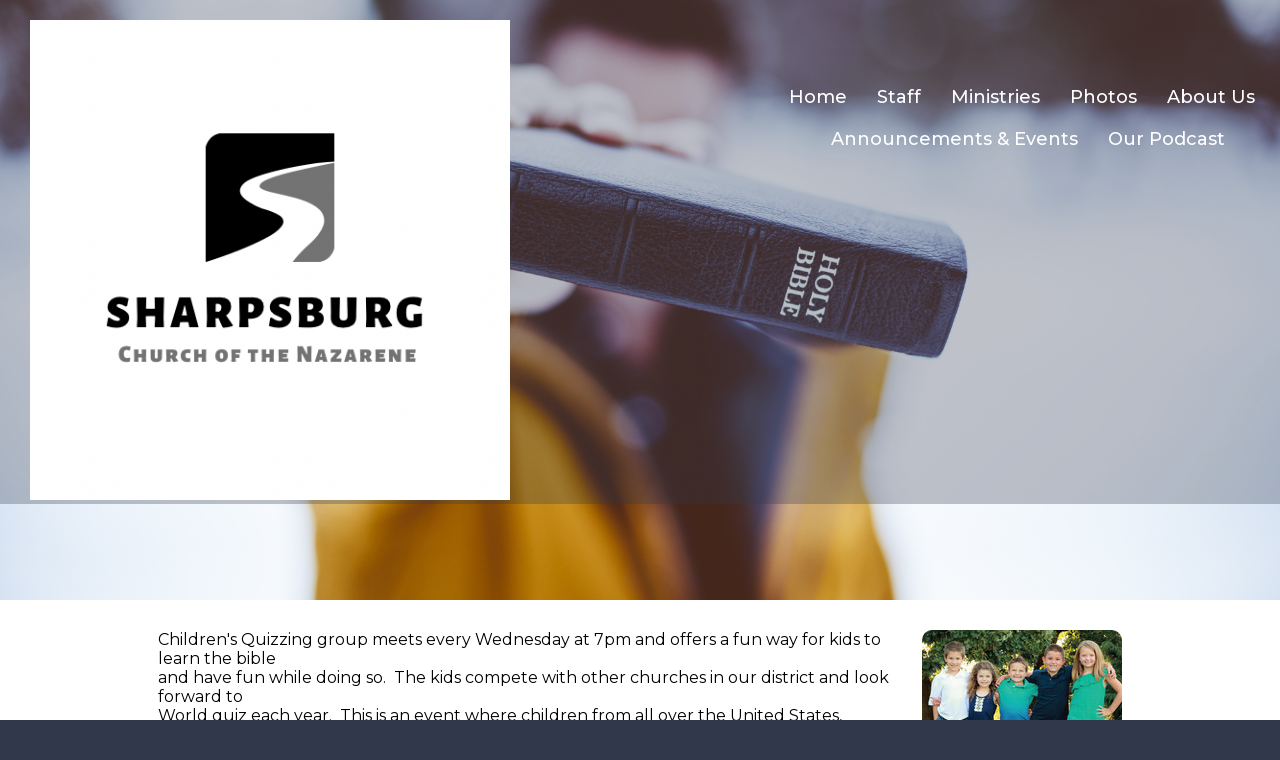

--- FILE ---
content_type: text/html; charset=UTF-8
request_url: https://sharpsburgnaz.org/childrens_bible_quizzing
body_size: 7168
content:
<!DOCTYPE html>
<html xmlns="http://www.w3.org/1999/xhtml" xmlns:fb="http://ogp.me/ns/fb#">
<head>
	<meta http-equiv="Content-Type" content="text/html; charset=utf-8" />
	<title>Sharpsburg Church of the Nazarene - Ministries - CHILDREN'S BIBLE QUIZZING</title><link rel="stylesheet" type="text/css" href="https://s3.amazonaws.com/mychurchwebsite/css/css520_7087.css"><meta name="viewport" content="width=device-width,initial-scale=1, maximum-scale=1, user-scalable=0"><link rel="stylesheet" type="text/css" href="https://s3.amazonaws.com/mychurchwebsite/css/css_mobile520_7087.css"><link rel="stylesheet" type="text/css" href="https://fonts.googleapis.com/css?family=Catamaran%3A700%7CMontserrat%7CMontserrat%3A500"><link rel="stylesheet" type="text/css" href="https://files.mychurchwebsite.net/lib/css/iconfonts5/css/fontello.css" media="all"><script defer src="https://files.mychurchwebsite.net/lib/fontawesome/js/fontawesome.min.js" data-style-default="solid" data-family-default="classic"></script>
          <script defer src="https://files.mychurchwebsite.net/lib/fontawesome/js/solid.min.js"></script>
          <script defer src="https://files.mychurchwebsite.net/lib/fontawesome/js/custom-icons.min.js"></script>
          <script defer src="https://files.mychurchwebsite.net/lib/fontawesome/js/brands.min.js"></script><link rel="shortcut icon" href="https://s3.amazonaws.com/mychurchwebsite/images/c7087/favicon_l2icay_32x32.png" type="image/x-icon" /><link rel="apple-touch-icon-precomposed" href="https://s3.amazonaws.com/mychurchwebsite/images/c7087/favicon_l2icay.png" /><script src="https://files.mychurchwebsite.net/lib/jquery/jquery-1.12.4.min.js"></script>
<script src="https://files.mychurchwebsite.net/lib/javascript/biblegateway.js"></script><link rel="stylesheet" type="text/css" href="https://files.mychurchwebsite.net/lib/jquery/slider/advanced-slider-base2.css" />
<link rel="stylesheet" type="text/css" href="https://files.mychurchwebsite.net/lib/jquery/slider/text-thumbnail/text-thumbnail2.css" />
<script>var $j = jQuery.noConflict();</script><style>#pageTitle > h1, #titleArea a, #titleArea h1, #pageTitle{color:#FFFFFF; text-shadow:none;}#bannerDescription, #bannerDescription h1, #bannerDescription h2, #bannerDescription h3, #bannerDescription h4{color:#000000; text-shadow:none;}#pageTitle > h1, #titleArea a, #pageTitle{text-shadow: -1px 0 #000000, 0 1px #000000, 1px 0 #000000, 0 -1px #000000,2px 2px 5px #000000;}#bannerDescription, #bannerDescription h1, #bannerDescription h2, #bannerDescription h3, #bannerDescription h4{text-shadow: -1px 0 #FFFFFF, 0 1px #FFFFFF, 1px 0 #FFFFFF, 0 -1px #FFFFFF,2px 2px 5px #000000;}</style></head>
<body>
<div id="popUp"></div><div id="grayOverlay">
    <div id="overlayClose"><span class="fa fa-xmark"></span></div>
	<div class="overlayWindow">
		<div id="overlayTitle"></div>
		<div id="overlayContent"></div>
	</div>
	<div class="overlaySearch">
        <form id="siteSearchForm" method="get">
            <input id="siteSearchInput" type="text" name="search" placeholder="search site" />
        </form>
    </div>
    <div id="overlayPhotos">
        <div id="photoNumBox">&nbsp;</div>
        <div id="prevNextPhoto"><span id="prevPhoto" class="fa fa-left-long"></span> <span id="nextPhoto" class="fa fa-right-long"></span></div>
        <div id="overlayPhoto"></div>
        <br /><div id="overlayCaption"></div>
    </div>
</div>
<div id="bgbg">
            <div class="w3-row" id="headerBG">
            <div class="w3-col l6 m11 s10">
                <header id="header">
                    <div id="logoBox"><a href="/"><img id="logo" src="https://s3.amazonaws.com/mychurchwebsite/images/c7087/logo_lyizpx.png" /></a></div>                </header>
            </div>
            <nav class="w3-col l6 m1 s2" id="navbar">
                <ul id="nav">
                    <li class="desktopBadge"><a href="give"><div class="socialIcon" title="Give Online"><span class="fa fa-hands-holding-dollar"></span></div></a></li><br /><li id="home119341"><a href="/">Home</a></li><li id="staff119343"><a href="/staff">Staff</a><ul><li><a href="/micah_sturm"><small>Lead Pastor</small><br /> Micah Sturm</a></li><li><a href="/barbara_nichols"><small>Children's Pastor</small><br /> Barbara Nichols</a></li></ul></li><li id="ministries119344"><a href="/ministries">Ministries</a><ul><li><a href="/nazarene_discipleship_international">NAZARENE DISCIPLESHIP INTERNATIONAL</a></li><li><a href="/adult_sunday_school">ADULT SUNDAY SCHOOL</a></li><li><a href="/childrens_sunday_school">CHILDRENS SUNDAY SCHOOL</a></li><li><a href="/childrens_bible_quizzing">CHILDREN'S BIBLE QUIZZING</a></li><li><a href="/music__worship">MUSIC & WORSHIP</a></li><li><a href="/womens_ministry">WOMEN'S MINISTRY</a></li><li><a href="/mens_ministry">MEN'S MINISTRY</a></li><li><a href="/senior_adult_ministry_sam">SENIOR ADULT MINISTRY (SAM)</a></li><li><a href="/nueva_esperanza">NUEVA ESPERANZA</a></li></ul></li><li id="photos119345"><a href="/photos">Photos</a><ul><li><a href="/click_here_to_view_more_pictures">CLICK HERE TO VIEW MORE PICTURES</a></li></ul></li><li id="section119346"><a href="/about_us">About&nbsp;Us</a><ul><li><a href="/what_to_expect">What to Expect</a></li><li><a href="/our_beliefs">Our Beliefs</a></li></ul></li><li id="announcements123202"><a href="/sharpsburg_naz_news">Announcements&nbsp;&&nbsp;Events</a></li><li id="sermonmanager131058"><a href="/our_podcasti_">Our&nbsp;Podcast</a></li><li id="searchLI"><a class="searchSite" href="#"><span class="fa fa-magnifying-glass"></span></a><a href="give"><div class="mobileSocialIcon" title="Give Online"><span class="fa fa-hands-holding-dollar"></span></div></a></li>                </ul>
                <div class="right w3-hide-large" id="menuIcon"><span class="fa fa-bars"></span><div class="capt">close</div></div>
            </nav>
        </div>
	<div id="titleArea" style="background-color:;"><div class="vertical-center center" id="pageTitle"><a href="/ministries">Ministries</a> &gt; <h1>CHILDREN'S BIBLE QUIZZING</h1></div></div><div id="pageHeaderImg" style="background-image: url('https://s3.amazonaws.com/mychurchwebsite/images/c7087/banner.jpg');"></div><div id="middleBG"><div class="siteContainer"><div class="pageContent pad10Percent""><div class="innerContent"><main><div class="flR10"><a href="https://s3.amazonaws.com/mychurchwebsite/images/c7087/min_hiba5g.jpg" class="galleryPhotoSingle" title="CHILDREN&#039;S BIBLE QUIZZING"><img src="https://s3.amazonaws.com/mychurchwebsite/images/c7087/min_hiba5g_200x5000.jpg" class="mb10 roundedEdges10" /></a></div><p>Children&#39;s Quizzing group meets every Wednesday at 7pm and offers a fun way for kids to learn the bible<br />
and have fun while doing so.&nbsp; The kids compete with other churches in our district and look forward to&nbsp;<br />
World quiz each year.&nbsp; This is an event where children from all over the United States, Cananda and other<br />
countries come together for an exciting day, making new friends and memories of a lifetime.&nbsp;&nbsp;</p></main><div class="clear"></div></div></div></div><div id="mobileModules"></div><div id="footerBG">
    <footer class="siteContainer center">
        <div class="mb15"><a href='/admin'>site administration</a><br /><a href="/site_map">site map</a><br /></div><a href="https://mychurchwebsite.net" target="_blank"><svg xmlns="http://www.w3.org/2000/svg" class="mychurchlogo" width="135px" height="25px" viewBox="0 0 135 25" stroke-linejoin="round"><path d="M4.8 10.6l0.2 0c0.1-0.1 0.1-0.1 0.1-0.1 0.1 0 0.1-0.1 0.2-0.1 0.1 0 0.3 0.1 0.4 0.3 0.2 0.2 0.2 0.3 0.2 0.4l0 1.7 0.1 0.1c0.1-0.2 0.4-0.4 0.7-0.7 0.4-0.3 0.9-0.7 1.4-1l0.1 0c0.1-0.1 0.2-0.2 0.4-0.2l0.3 0.1c0.2 0.1 0.3 0.3 0.3 0.3 0 0.1 0.1 0.2 0.1 0.4l0 0.7 0.1 0.3 -0.1 0.1c0 0.1 0 0.2 0 0.4 0 0.2 0 0.3 0 0.3l0.1 0.2 0.4-0.2 0.2 0c0-0.1 0.1-0.2 0.1-0.3 0.1 0 0.2 0 0.3 0 0-0.1 0.2-0.3 0.4-0.5 0.2-0.2 0.4-0.3 0.5-0.3l0.2 0.1c0 0.1 0 0.1 0 0.3 0 0.1 0 0.2 0 0.2 -0.1 0.2-0.3 0.3-0.3 0.4 -0.3 0.3-0.4 0.4-0.4 0.4l-0.2 0.1c-0.3 0.3-0.5 0.4-0.7 0.6 -0.4 0.4-0.7 0.6-0.8 0.5 -0.2-0.1-0.4-0.2-0.6-0.3 -0.2-0.2-0.3-0.3-0.3-0.5 0-0.1 0-0.2 0.1-0.3 -0.2-0.1-0.2-0.3-0.2-0.6 0-0.1 0-0.3 0-0.6 0-0.2 0-0.4 0-0.4 0-0.1 0-0.1-0.1-0.2 -0.1 0.1-0.2 0.2-0.3 0.2 0 0.1-0.1 0.2-0.2 0.3 -0.1 0.1-0.2 0.1-0.2 0.2 -0.1 0-0.2 0-0.2 0.1 0 0.1-0.1 0.2 0 0.2 -0.1 0-0.1 0.1-0.2 0.2 -0.1 0.1-0.1 0.2-0.2 0.3l-0.2 0.1c-0.1 0.2-0.3 0.4-0.5 0.7 -0.3 0.3-0.5 0.5-0.6 0.5l-0.1 0c-0.2-0.2-0.3-0.4-0.4-0.6 -0.1-0.2-0.1-0.4-0.1-0.6 0-0.1 0-0.3 0.1-0.5 0-0.3 0.1-0.4 0.1-0.5l0-0.5c0-0.2 0-0.4 0-0.5 0-0.1-0.1-0.2-0.1-0.2 -0.1 0-0.4 0.2-0.7 0.5 -0.4 0.4-0.5 0.6-0.5 0.8l-0.1 0 -0.3 0.4 -0.2 0c-0.1 0.1-0.2 0.3-0.2 0.5 -0.1 0-0.3 0.3-0.7 0.7 -0.4 0.4-0.5 0.6-0.6 0.6 0 0.2-0.1 0.4-0.3 0.4l-0.2-0.1c-0.1-0.1-0.2-0.2-0.3-0.4 -0.1-0.2-0.1-0.4-0.1-0.6 0-0.2 0.2-0.5 0.5-1 0.4-0.6 0.7-0.9 0.7-1.1l0-0.2 -0.1-0.1c-0.1 0-0.2 0-0.3 0.1 -0.1 0.1-0.2 0.1-0.3 0.1 0 0.1-0.1 0.2-0.2 0.3 -0.3 0.2-0.4 0.4-0.4 0.5 -0.1 0-0.2 0.1-0.4 0.1 -0.1-0.1-0.2-0.3-0.2-0.4 0.1-0.3 0.4-0.7 1-1.2 0.6-0.5 1.1-0.7 1.4-0.6l0.2 0.1c0.1 0.1 0.2 0.2 0.2 0.3 0 0.1 0 0.3 0 0.5l0 0.3c0.3-0.3 0.6-0.5 0.9-0.7 0.4-0.3 0.7-0.5 1-0.6Zm8.8 0c0 0 0.1 0 0.2 0.1 0.1 0 0.1 0.1 0.2 0.1l0 0.3c0 0.2-0.2 0.8-0.6 1.5 -0.3 0.5-0.4 0.8-0.5 0.9 0 0.1 0 0.1 0.1 0.1 0.1 0 0.4-0.2 1-0.5 0.6-0.4 0.9-0.6 1-0.7 0.2 0 0.6-0.3 1.3-0.8 0.7-0.5 1.2-0.8 1.5-0.9 0.3 0.1 0.5 0.2 0.6 0.4l0.1 0.3c0 0.1-0.1 0.5-0.3 1.2 -0.1 0.3-0.1 0.5-0.1 0.6l-0.2 0.2 0.1 0.2c0 0.2-0.2 0.6-0.4 1.1 -0.2 0.4-0.4 0.7-0.5 1.1 0.1 0 0.3 0 0.3 0 0.2-0.1 0.4-0.2 0.6-0.2 0.2 0 0.5-0.1 0.7-0.1 0.5 0 0.9 0.2 1.2 0.5 0 0.2 0 0.3 0.1 0.5l-0.1 0.4c-0.1 0.1-0.2 0.1-0.2 0.1 -0.3-0.1-0.4-0.2-0.5-0.3 -0.1-0.2-0.2-0.4-0.3-0.5 -0.1 0-0.2 0-0.4 0 -0.2 0-0.3 0-0.3 0 -0.2 0-0.4 0-0.8 0.1 -0.3 0.1-0.6 0.2-0.7 0.2 0 0-0.1 0.3-0.3 0.7 -0.4 0.9-0.7 1.3-0.7 1.4l0 0.2 -0.1 0.1 0 0.2 -0.4 0.6 -0.1 0.1 0.1 0.2c-0.1 0.1-0.2 0.4-0.4 0.7 -0.2 0.3-0.3 0.5-0.3 0.6 -0.1 0-0.2 0.2-0.3 0.4 -0.1 0.2-0.2 0.3-0.4 0.4l0 0.2 -0.1 0.2 -0.2 0 -0.1 0.1 0 0.2c0 0-0.1 0.1-0.2 0.1 -0.1 0-0.1 0-0.2 0l0 0.2c-0.2 0.2-0.4 0.4-0.5 0.5 -0.1 0.1-0.3 0.1-0.4 0.1 -0.4 0-0.7-0.1-0.9-0.4 -0.2-0.3-0.3-0.6-0.3-1l0-0.1c0.3-0.8 0.5-1.3 0.6-1.5 0.2-0.5 0.5-1 0.9-1.4 0-0.1 0.1-0.1 0.1-0.2 0-0.1 0.1-0.1 0.1 0 0.1-0.2 0.3-0.4 0.4-0.6 0.2-0.3 0.4-0.4 0.5-0.5 0-0.1 0.1-0.2 0.2-0.3 0.3-0.3 0.5-0.4 0.5-0.4l0.1 0 0.1-0.2 0.2-0.1c0-0.1 0-0.2 0.1-0.3 0.4 0 0.6-0.2 0.7-0.6l0.2 0 0-0.2c0-0.2 0.1-0.4 0.3-0.5l0-0.2c0-0.1 0-0.2 0.1-0.4 0.1-0.2 0.1-0.3 0.2-0.3 0-0.2 0.2-0.5 0.4-1.1 0.1-0.3 0.2-0.5 0.2-0.7l-0.3 0.2 -0.2 0 -0.8 0.5 -0.1-0.1 -0.1 0c0 0.1-0.1 0.2-0.2 0.2 -0.1 0-0.2 0.1-0.4 0.1 0 0.2-0.3 0.4-0.9 0.7 -0.5 0.3-0.9 0.5-1.1 0.5l-0.1 0.2c-0.2 0-0.4 0-0.6 0.1 -0.3-0.1-0.5-0.3-0.5-0.5 0-0.2-0.1-0.4-0.1-0.4 0.1-0.1 0.1-0.3 0.2-0.6 0-0.3 0.1-0.5 0.2-0.6l0-0.1c-0.1 0-0.2 0.2-0.4 0.4 -0.1 0.1-0.2 0.2-0.3 0.3l-0.2-0.1 -0.1-0.1c-0.1 0-0.2-0.1-0.2-0.2 0-0.1 0.1-0.2 0.4-0.4 0.2-0.2 0.4-0.4 0.5-0.4 0-0.1 0.2-0.3 0.7-0.7 0.5-0.4 0.8-0.6 0.9-0.6Zm-1 11.4c0-0.2 0.1-0.4 0.3-0.4l0.1-0.2 0.2-0.1c0-0.1 0.3-0.6 0.8-1.5 0.2-0.4 0.3-0.7 0.3-0.8 0.2-0.2 0.4-0.4 0.6-0.9 0.2-0.4 0.3-0.7 0.4-0.8l0-0.2c-0.6 0.5-1 0.9-1.1 1 -0.2 0.2-0.4 0.5-0.5 0.7l-0.2 0 -0.1 0.1 0.1 0.2 -0.1 0.1 -0.1 0.2c0 0-0.1 0.1-0.2 0.1 -0.1 0.1-0.1 0.1-0.1 0.2l-0.2 0.1c0 0.2-0.1 0.5-0.3 0.8 -0.2 0.3-0.3 0.6-0.3 0.8l-0.2 0.1 0 0.1 0.1 0.1c0 0.1 0 0.2-0.1 0.3 0 0.1 0 0.2 0 0.3 0.1 0 0.2-0.1 0.3-0.1 0.1-0.1 0.3-0.2 0.4-0.3Zm13.9-12c0 0.3-0.1 0.6-0.4 1 -0.3 0.4-0.6 0.6-0.8 0.6 -0.4 0-0.6-0.1-0.6-0.4 0-0.1 0.1-0.3 0.2-0.6 0.2-0.4 0.2-0.6 0.2-0.8 0-0.2-0.1-0.4-0.4-0.4 -0.6 0-1.2 0.5-1.6 1.4 -0.4 0.7-0.5 1.4-0.5 2 0 1.3 0.5 1.9 1.4 1.9 0.3 0 1-0.3 2-0.8 0.1 0 0.2 0.1 0.2 0.2 0 0.3-0.4 0.8-1.1 1.4 -0.8 0.6-1.6 0.9-2.4 0.9 -0.6 0-1.1-0.2-1.4-0.6 -0.4-0.4-0.5-1-0.5-1.7 0-1.4 0.5-2.7 1.4-3.8 0.9-1.1 2-1.7 3.1-1.7 0.9 0 1.3 0.5 1.3 1.5Zm7.1-0.9c0-0.2-0.2 1.2-0.5 4.1 -0.1 0.8-0.2 1.4-0.2 1.8 0 0.4 0.1 0.7 0.2 0.9 0.1 0.3 0.2 0.5 0.2 0.5 0 0.2-0.2 0.4-0.6 0.6 -0.4 0.2-0.7 0.4-0.9 0.4 -0.5 0-0.8-0.3-0.8-0.8 0-0.5 0.1-1.4 0.4-2.7 0.2-1.3 0.4-2.1 0.4-2.5 0-0.7-0.1-1-0.4-1 -0.5 0-1 0.5-1.5 1.6 -0.4 0.8-0.8 1.8-1 2.9 0 0.3-0.1 0.6-0.2 0.9 0 0.1-0.2 0.1-0.4 0.2 -0.2 0.1-0.5 0.1-0.7 0.1 -0.3 0-0.5-0.1-0.5-0.3 0-0.6 0.3-2.7 0.9-6.3 0.2-1.1 0.4-2.3 0.5-3.4 0.2-1.2 0.4-1.9 0.4-2 0.1-0.1 0.2-0.2 0.4-0.3 0.3-0.2 0.5-0.2 0.7-0.2 0.2 0 0.3 0.1 0.3 0.4 0 0.1-0.1 0.4-0.2 0.8 -0.1 0.5-0.2 0.9-0.2 1 -0.4 2.6-0.6 3.9-0.6 4.1 0 0.4 0.1 0.5 0.2 0.5 0 0 0.1-0.1 0.3-0.3 0.2-0.2 0.5-0.4 0.7-0.6 1.3-0.9 2.1-1.4 2.4-1.4 0.2 0 0.4 0.1 0.5 0.2 0.1 0.2 0.2 0.3 0.2 0.5Zm7-0.2c0 0-0.1 0.6-0.4 1.8 -0.2 1.2-0.4 2.3-0.4 3.2 0 0.1 0 0.3 0.1 0.6 0.1 0.3 0.1 0.6 0.1 0.8 0 0.2-0.2 0.4-0.5 0.6 -0.3 0.2-0.6 0.3-1 0.3 -0.3 0-0.5-0.3-0.5-0.9 0 0 0-0.3 0.1-1.1 0-0.4 0-0.5-0.1-0.5 -0.1 0-0.4 0.2-0.8 0.7 -0.5 0.6-0.9 1-1.2 1.2 -0.5 0.4-1 0.7-1.3 0.7 -0.3 0-0.4-0.1-0.5-0.3 -0.1-0.2-0.1-0.5-0.1-1 0-1.3 0.4-3.2 1.1-5.6 0.2-0.5 0.6-0.7 1.5-0.7 0 0 0.1 0.1 0.1 0.2 0 0-0.2 0.7-0.5 2 -0.3 1.3-0.5 2.2-0.5 2.8 0 0.3 0.1 0.5 0.4 0.5 0.3 0 0.6-0.2 1.1-0.7 0.4-0.4 0.7-0.8 0.9-1.3 0.2-0.5 0.5-1 0.7-1.7 0.2-0.7 0.4-1.2 0.4-1.5 0-0.1 0.2-0.3 0.5-0.4 0.2-0.1 0.4-0.1 0.5-0.1 0.3 0 0.4 0.1 0.4 0.4Zm5.9 0.8c0 0.3 0 0.7-0.1 1.2 0 0.5-0.1 0.7-0.1 0.7 0 0.1-0.2 0.2-0.5 0.5 -0.4 0.3-0.7 0.5-0.9 0.5 -0.1 0-0.1-0.1-0.1-0.3 0-0.1 0-0.4 0.1-0.8 0.1-0.4 0.1-0.7 0.1-0.9 0-0.4-0.1-0.6-0.3-0.6 -0.2 0-0.4 0.1-0.5 0.3 -0.1 0.3-0.3 0.5-0.4 0.8 -0.3 0.5-0.6 1.5-0.8 3 0 0.3-0.1 0.8-0.1 1.6 0 0.2-0.1 0.4-0.4 0.5 -0.2 0.1-0.5 0.2-0.8 0.2 -0.2 0-0.4 0-0.4-0.1 -0.1-0.1-0.1-0.2-0.1-0.4 0-0.8 0.1-2 0.4-3.7 0.3-1.8 0.5-2.7 0.6-2.9 0-0.1 0.2-0.1 0.6-0.3 0.3-0.1 0.5-0.2 0.6-0.2 0.2 0 0.3 0.1 0.3 0.3 0 0 0 0.1 0 0.3 0 0.1 0 0.2 0 0.3 0 0.1 0.1 0.1 0.1 0.1 0.1 0 0.3-0.2 0.6-0.6 0.1-0.2 0.4-0.3 0.7-0.5 0.3-0.2 0.6-0.3 0.8-0.3 0.5 0 0.7 0.5 0.7 1.4Zm6.2 0.3c0 0.3-0.1 0.6-0.4 1 -0.3 0.4-0.6 0.6-0.8 0.6 -0.4 0-0.6-0.1-0.6-0.4 0-0.1 0.1-0.3 0.2-0.6 0.2-0.4 0.2-0.6 0.2-0.8 0-0.2-0.1-0.4-0.4-0.4 -0.6 0-1.2 0.5-1.6 1.4 -0.4 0.7-0.5 1.4-0.5 2 0 1.3 0.5 1.9 1.4 1.9 0.3 0 1-0.3 2-0.8 0.1 0 0.2 0.1 0.2 0.2 0 0.3-0.4 0.8-1.1 1.4 -0.8 0.6-1.6 0.9-2.4 0.9 -0.6 0-1.1-0.2-1.4-0.6 -0.4-0.4-0.5-1-0.5-1.7 0-1.4 0.5-2.7 1.4-3.8 0.9-1.1 2-1.7 3.1-1.7 0.9 0 1.3 0.5 1.3 1.5Zm7.1-0.9c0-0.2-0.2 1.2-0.5 4.1 -0.1 0.8-0.2 1.4-0.2 1.8 0 0.4 0.1 0.7 0.2 0.9 0.1 0.3 0.2 0.5 0.2 0.5 0 0.2-0.2 0.4-0.6 0.6 -0.4 0.2-0.7 0.4-0.9 0.4 -0.5 0-0.8-0.3-0.8-0.8 0-0.5 0.1-1.4 0.4-2.7 0.2-1.3 0.4-2.1 0.4-2.5 0-0.7-0.1-1-0.4-1 -0.5 0-1 0.5-1.5 1.6 -0.4 0.8-0.8 1.8-1 2.9 0 0.3-0.1 0.6-0.2 0.9 0 0.1-0.2 0.1-0.4 0.2 -0.2 0.1-0.5 0.1-0.7 0.1 -0.3 0-0.5-0.1-0.5-0.3 0-0.6 0.3-2.7 0.9-6.3 0.2-1.1 0.4-2.3 0.5-3.4 0.2-1.2 0.4-1.9 0.4-2 0.1-0.1 0.2-0.2 0.4-0.3 0.3-0.2 0.5-0.2 0.7-0.2 0.2 0 0.3 0.1 0.3 0.4 0 0.1-0.1 0.4-0.2 0.8 -0.1 0.5-0.2 0.9-0.2 1 -0.4 2.6-0.6 3.9-0.6 4.1 0 0.4 0.1 0.5 0.2 0.5 0 0 0.1-0.1 0.3-0.3 0.2-0.2 0.5-0.4 0.7-0.6 1.3-0.9 2.1-1.4 2.4-1.4 0.2 0 0.4 0.1 0.5 0.2 0.1 0.2 0.2 0.3 0.2 0.5Zm10.2 0.7c0 1.3-0.5 2.7-1.4 4.2 -0.9 1.5-1.9 2.2-2.8 2.2 -0.4 0-0.8-0.2-1.1-0.6 -0.1-0.2-0.3-0.6-0.4-1.1 -0.1-0.4-0.2-0.6-0.3-0.6 -0.1 0-0.3 0.2-0.5 0.6 -0.4 0.5-0.6 0.9-0.8 1.1 -0.4 0.4-0.8 0.6-1.2 0.6 -0.4 0-0.6-0.2-0.8-0.5 -0.2-0.3-0.2-0.8-0.2-1.6 0-0.5 0.1-1.3 0.3-2.3 0.2-1.2 0.5-2.3 0.8-3.1 0-0.1 0.2-0.2 0.6-0.2 0.5 0 0.7 0.2 0.7 0.6 0 0.2-0.1 0.9-0.4 2.1 -0.2 1.2-0.4 1.9-0.4 2.1 0 0.5 0.1 0.8 0.3 0.8 0.3 0 0.5-0.1 0.7-0.4 0.8-1.2 1.3-2.7 1.6-4.5 0.1-0.4 0.3-0.5 0.6-0.5 0.2 0 0.4 0 0.5 0.1 0.2 0.1 0.2 0.2 0.2 0.4 0 0.1-0.1 0.6-0.3 1.8 -0.2 1.1-0.3 1.9-0.3 2.5 0 0.4 0.1 0.7 0.3 1 0.2 0.3 0.4 0.4 0.6 0.4 0.4 0 0.9-0.4 1.3-1.2 0.4-0.8 0.7-1.6 0.7-2.4 0-0.6-0.1-1-0.4-1 -0.1 0-0.3 0-0.5 0.1 -0.2 0.1-0.3 0.1-0.4 0.1 -0.1 0-0.2-0.1-0.2-0.4 0-0.5 0.2-0.9 0.6-1.4 0.4-0.4 0.8-0.6 1.3-0.6 0.7 0 1.1 0.6 1.1 1.7Zm6.4 4.7c0 0.1-0.5 0.6-1.6 1.3 -0.6 0.4-1.2 0.6-1.9 0.6 -0.8 0-1.4-0.3-1.9-0.8 -0.4-0.6-0.7-1.3-0.7-2.4 0-1.2 0.4-2.4 1.3-3.3 0.9-1 1.9-1.4 3-1.4 0.6 0 1 0.1 1.3 0.3 0.3 0.2 0.4 0.6 0.4 1.1 0 0.5-0.2 1-0.6 1.6 -0.3 0.5-0.6 0.8-0.9 1.1 -0.3 0.2-0.8 0.5-1.6 0.8 -0.6 0.3-0.9 0.4-0.9 0.5 0 0.3 0.2 0.6 0.5 0.9 0.3 0.2 0.6 0.3 0.9 0.3 0.4 0 0.9-0.1 1.5-0.4 0.6-0.3 0.9-0.4 0.8-0.4 0.1 0 0.2 0.1 0.2 0.3Zm-1.6-4.5c0-0.5-0.2-0.7-0.5-0.7 -0.5 0-1.1 0.4-1.5 1.2 -0.4 0.7-0.7 1.3-0.7 1.9 0 0.4 0.1 0.5 0.3 0.5 0.3 0 0.8-0.2 1.3-0.7 0.7-0.6 1.1-1.3 1.1-2.1Zm8.8 0.8c0 1.5-0.5 2.8-1.4 3.9 -0.9 1.1-2 1.7-3.3 1.7 -1.3 0-1.9-0.9-1.9-2.6 0-0.3 0.1-1.5 0.4-3.5 0.3-2.1 0.6-3.9 0.9-5.3 0.1-0.3 0.2-0.6 0.5-0.8 0.3-0.2 0.6-0.4 1-0.4 0.3 0 0.4 0.1 0.4 0.4 0 0.1-0.2 0.9-0.5 2.6 -0.3 1.6-0.5 2.6-0.5 3 0 0.2 0.1 0.3 0.2 0.3 0 0 0.2-0.1 0.4-0.3 0.3-0.3 0.6-0.5 0.9-0.7 0.5-0.2 0.9-0.3 1.4-0.3 0.4 0 0.8 0.2 1.1 0.5 0.3 0.4 0.5 0.9 0.5 1.5Zm-1.2 0c0-0.3-0.1-0.5-0.3-0.7 -0.2-0.2-0.4-0.3-0.6-0.3 -0.7 0-1.3 0.5-2 1.4 -0.6 0.9-0.9 1.6-0.9 2.3 0 0.9 0.3 1.4 0.9 1.4 0.7 0 1.3-0.4 1.9-1.3 0.6-0.9 0.9-1.8 0.9-2.7Zm7.8-1.2c0 0.3-0.1 0.6-0.4 0.8 -0.3 0.2-0.6 0.3-1 0.3 -0.3 0-0.5-0.1-0.5-0.4 0 0 0-0.1 0.1-0.3 0.1-0.2 0.1-0.3 0.1-0.3 0-0.3-0.2-0.4-0.7-0.4 -0.6 0-1 0.1-1.4 0.4 -0.4 0.3-0.6 0.6-0.6 1.1 0 0.6 0.2 0.8 0.7 0.8 0.1 0 0.4 0 0.8-0.1 0.5-0.1 0.8-0.1 1-0.1 1.1 0 1.7 0.5 1.7 1.5 0 0.9-0.4 1.8-1.3 2.5 -0.8 0.7-1.7 1-2.5 1 -0.8 0-1.4-0.1-1.9-0.4 -0.4-0.3-0.7-0.6-0.7-1.1 0-0.3 0.2-0.5 0.5-0.7 0.2-0.1 0.5-0.2 0.7-0.2 0.3 0 0.4 0.1 0.4 0.3 0 0.1 0 0.3 0 0.4 0 0.1 0 0.2 0 0.2 0 0.2 0.1 0.4 0.3 0.6 0.2 0.2 0.5 0.2 0.8 0.2 0.5 0 1-0.2 1.5-0.6 0.5-0.4 0.8-0.8 0.8-1.2 0-0.4-0.1-0.6-0.4-0.7 -0.1 0-0.5-0.1-1.1-0.1 -0.1 0-0.4 0-0.7 0.1 -0.3 0.1-0.5 0.1-0.6 0.1 -1.1 0-1.6-0.5-1.6-1.5 0-0.9 0.4-1.7 1.2-2.4 0.8-0.7 1.8-1 2.9-1 1.3 0 1.9 0.4 1.9 1.1Zm3.2-0.4c0 0.3-0.2 1.3-0.5 3.1 0 0.1 0 0.3 0 0.7 0 0.4 0 0.7 0 0.9 0 0.2 0 0.5 0.1 0.8 0.1 0.3 0.1 0.5 0.1 0.6 0 0.2-0.2 0.4-0.5 0.6 -0.3 0.2-0.6 0.3-1 0.3 -0.3 0-0.4-0.1-0.5-0.4 -0.1-0.2-0.1-0.5-0.1-0.9 0-0.6 0.1-1.6 0.3-2.8 0.2-1.2 0.4-2.1 0.6-2.7 0.2-0.6 0.5-0.9 0.9-0.9 0.4 0 0.6 0.2 0.6 0.6Zm0.5-2.8c0 0.6-0.3 0.9-0.9 0.9 -0.5 0-0.8-0.2-0.8-0.7 0-0.3 0.1-0.6 0.3-0.8 0.2-0.2 0.4-0.3 0.7-0.3 0.5 0 0.7 0.3 0.7 0.9Zm3.7 2.9c0 0.4-0.1 0.6-0.2 0.7 -0.1 0.1-0.4 0.1-0.9 0.2 -0.2 0.4-0.3 1.2-0.4 2.3l0 1.3c0 0.2 0 0.4 0.1 0.6 0.1 0.2 0.1 0.4 0.1 0.6 0 0.3-0.2 0.5-0.5 0.8 -0.3 0.3-0.7 0.4-1.1 0.4 -0.3 0-0.5-0.3-0.5-0.8 0-0.5 0.1-1.4 0.3-2.7 0.2-1.3 0.3-2.2 0.3-2.5 -0.2-0.1-0.4-0.1-0.6-0.2 -0.1 0-0.2-0.1-0.2-0.3 0-0.3 0.1-0.5 0.3-0.6 0.2-0.1 0.4-0.2 0.6-0.3 0.1-0.6 0.3-1.5 0.5-2.7 0.1-0.3 0.2-0.6 0.5-0.8 0.3-0.2 0.5-0.3 0.9-0.3 0.2 0 0.3 0.2 0.3 0.5 0 0.2-0.1 0.7-0.3 1.5 -0.1 0.9-0.2 1.5-0.2 1.8 0.2 0 0.4 0.1 0.5 0.1 0.2 0.1 0.3 0.2 0.3 0.4Zm6.2 5.1c0 0.1-0.5 0.6-1.6 1.3 -0.6 0.4-1.2 0.6-1.9 0.6 -0.8 0-1.4-0.3-1.9-0.8 -0.4-0.6-0.7-1.3-0.7-2.4 0-1.2 0.4-2.4 1.3-3.3 0.9-1 1.9-1.4 3-1.4 0.6 0 1 0.1 1.3 0.3 0.3 0.2 0.4 0.6 0.4 1.1 0 0.5-0.2 1-0.6 1.6 -0.3 0.5-0.6 0.8-0.9 1.1 -0.3 0.2-0.8 0.5-1.6 0.8 -0.6 0.3-0.9 0.4-0.9 0.5 0 0.3 0.2 0.6 0.5 0.9 0.3 0.2 0.6 0.3 0.9 0.3 0.4 0 0.9-0.1 1.5-0.4 0.6-0.3 0.9-0.4 0.8-0.4 0.1 0 0.2 0.1 0.2 0.3Zm-1.6-4.5c0-0.5-0.2-0.7-0.5-0.7 -0.5 0-1.1 0.4-1.5 1.2 -0.4 0.7-0.7 1.3-0.7 1.9 0 0.4 0.1 0.5 0.3 0.5 0.3 0 0.8-0.2 1.3-0.7 0.7-0.6 1.1-1.3 1.1-2.1Zm2.7 3.7c0.1 0 0.2-0.1 0.3-0.2 0.1-0.1 0.2-0.1 0.2-0.1l0.5 0.3c0.1 0.2 0.2 0.3 0.3 0.4 0.1 0.1 0.1 0.1 0.2 0.2 0.1 0 0.1 0.1 0.1 0.2 0 0.2-0.1 0.4-0.3 0.6 -0.2 0.2-0.4 0.4-0.5 0.4 -0.2 0-0.4-0.1-0.6-0.4 -0.1-0.1-0.2-0.3-0.4-0.6 0.1-0.2 0.1-0.4 0.2-0.5 0-0.1 0.1-0.2 0.1-0.2Zm4.8-2.4c0-0.1 0.1-0.2 0.2-0.3 0.1-0.1 0.2-0.2 0.3-0.2 0.1 0 0.2 0 0.2 0 0.1 0 0.1 0 0.2 0.1 0.2 0.2 0.3 0.3 0.3 0.4 0.1 0.2 0.2 0.3 0.2 0.5 0 0.3 0 0.4 0 0.5 0 0.1-0.1 0.2-0.1 0.2 0 0.1 0.1 0.1 0.1 0.1 0.4-0.3 0.8-0.6 1.2-0.9 0.8-0.6 1.4-0.9 1.6-0.8 0.4 0.1 0.7 0.2 0.8 0.5 0.1 0.2 0.2 0.5 0.2 1 0 0.1 0 0.3 0 0.6 0 0.2 0 0.4 0 0.5 0 0.1-0.1 0.1-0.1 0.2 0 0.1-0.1 0.1-0.1 0.2 0 0.1 0.1 0.2 0.2 0.3 0.1 0.1 0.1 0.2 0.1 0.2l0.1 0 0.4-0.1c0-0.1 0.1-0.2 0.3-0.3 0-0.1 0.1-0.1 0.2-0.2l0.2 0c0-0.1 0.2-0.4 0.6-0.7 0.4-0.4 0.7-0.5 0.8-0.5l0.1 0.1 0 0.5c-0.1 0.3-0.4 0.6-0.9 1.1 -0.5 0.4-0.8 0.7-0.8 0.8l-0.2 0c0 0.1-0.1 0.2-0.3 0.3 -0.2 0.1-0.3 0.2-0.3 0.2l-0.2 0 -0.2 0c-0.2-0.1-0.4-0.2-0.6-0.4 -0.2-0.1-0.3-0.4-0.4-0.7l0.1-0.3c0-0.2-0.1-0.4-0.1-0.6l0.1-0.1 0-0.6c0-0.1 0-0.3 0-0.4 0-0.2-0.1-0.2-0.2-0.2 -0.2 0-0.7 0.3-1.4 0.9 -0.7 0.6-1.1 0.9-1.2 0.9 0 0.1-0.1 0.1-0.1 0.3 0 0-0.1 0.1-0.2 0.1 -0.1 0.1-0.1 0.1-0.2 0.2l-0.1-0.1 -0.1 0 -0.2 0.4 -0.3 0.1 0 0.1c-0.1 0-0.2 0.1-0.3 0.2 -0.1 0.1-0.2 0.2-0.3 0.3 -0.4-0.1-0.6-0.4-0.6-0.7 0-0.2 0-0.4 0.1-0.6 0.1-0.2 0.2-0.3 0.3-0.4l0-0.2c0.1-0.1 0.2-0.2 0.3-0.4l0.2 0c0-0.1 0.1-0.3 0.2-0.6 0.1-0.2 0.1-0.3 0.1-0.4l-0.3 0.2 -0.2 0 -0.2 0.2 -0.1 0c0 0-0.1 0.1-0.2 0.2 -0.1 0.1-0.2 0.1-0.3 0.2l-0.1 0.2 -0.3 0.2c-0.1-0.1-0.2-0.2-0.2-0.3 0.1-0.3 0.3-0.6 0.5-0.9 0.3-0.4 0.6-0.5 0.9-0.5 0.1-0.1 0.2-0.2 0.3-0.2Zm10.6-0.9c0.2 0 0.3-0.1 0.5-0.1 0.1 0 0.3 0 0.5 0 0.2 0 0.4 0.1 0.6 0.2 0.2 0.1 0.3 0.3 0.3 0.4 0 0.1-0.1 0.3-0.3 0.6 -0.2 0.2-0.3 0.3-0.5 0.3 0 0.1-0.1 0.2-0.2 0.2 -0.1 0.1-0.2 0.1-0.3 0.2l-0.2 0c-0.1 0-0.2 0.1-0.2 0.3l-0.2 0 -0.2 0.1 0 0.1c-0.1 0-0.2 0.1-0.3 0.2 -0.1 0.1-0.2 0.2-0.2 0.2l-0.2 0c-0.1 0.1-0.1 0.2-0.1 0.3l-0.1 0 -0.1 0.1 -0.1 0 -0.2 0.2 -0.2 0c0 0.1 0 0.1-0.1 0.2 0 0.2-0.1 0.3-0.1 0.3 0 0 0 0.1 0.1 0.1 0 0 0 0.1 0 0.1l0.1 0c0.2 0 0.5 0 0.9-0.1 0.4-0.1 0.6-0.1 0.7-0.1 0-0.1 0.1-0.2 0.2-0.2 0.1-0.1 0.2-0.1 0.3-0.1 0.1-0.1 0.1-0.2 0.2-0.2 0.1 0 0.2-0.1 0.3-0.1l0.2-0.2 0.3-0.1 0.1-0.2 0.3-0.1c0.1-0.1 0.1-0.2 0.2-0.2 0.1-0.1 0.2-0.1 0.3-0.2l0.1 0 0.1 0.1 0-0.2c0.1-0.1 0.1-0.1 0.2-0.2 0.1-0.1 0.2-0.1 0.2-0.1l0.1-0.2c0.1 0 0.1-0.1 0.2-0.1 0 0 0.1 0 0.2-0.1l0.1 0.1 0 0.5c-0.1 0.1-0.2 0.3-0.3 0.6 -0.2 0.1-0.3 0.2-0.4 0.3 -0.2 0.2-0.4 0.4-0.7 0.6l-0.1-0.1 -0.1 0c0 0.1-0.1 0.2-0.2 0.3 -0.1 0.1-0.2 0.1-0.3 0.2l-0.2 0 -0.2 0.3c-0.6 0.2-1.3 0.5-1.9 0.7 -0.1 0-0.2 0-0.3-0.1 -0.2 0.1-0.4 0.2-0.5 0.2 0 0-0.1 0-0.2-0.1 -0.1-0.1-0.3-0.1-0.4-0.2l-0.1-0.3 -0.2 0 -0.2-0.6c-0.2-0.1-0.3-0.2-0.3-0.3 0-0.1 0.1-0.3 0.2-0.5 0.2-0.2 0.2-0.4 0.2-0.6 0 0 0.1-0.1 0.2-0.3 0.2-0.4 0.4-0.7 0.7-0.8l0.1-0.3c0.1-0.1 0.2-0.2 0.5-0.3 0.6-0.3 0.9-0.5 0.9-0.5l0.2 0Zm-1.2 2.2c0 0 0.1-0.1 0.2-0.2 0.1-0.1 0.2-0.1 0.3-0.1 0.1 0 0.2-0.1 0.5-0.3 0.3-0.2 0.4-0.3 0.4-0.4l0.1 0c0-0.1 0.1-0.1 0.2-0.2 0.1-0.1 0.2-0.1 0.3-0.2l-0.1-0.1 -0.1 0c-0.2 0-0.4 0.1-0.5 0.1l-0.5 0.2c0 0-0.1 0.1-0.3 0.3 -0.2 0.2-0.3 0.2-0.3 0.3 -0.1 0.2-0.2 0.5-0.3 0.7l0.1 0Zm4.2-3.6c0.1-0.2 0.2-0.3 0.3-0.3 0.1 0 0.2 0 0.4 0 0.1 0 0.3 0 0.5-0.1 0.2-0.1 0.3-0.1 0.3-0.2 0.8-0.2 1.3-0.5 1.6-1 0.3-0.4 0.5-0.8 0.7-0.9 0.1 0 0.2 0.1 0.3 0.3 0.1 0.2 0.2 0.3 0.2 0.5 0 0.2-0.1 0.4-0.3 0.6 -0.1 0.1-0.2 0.2-0.2 0.3l0.1 0.1c0.1-0.1 0.7-0.2 1.8-0.4 0.7-0.1 1.1-0.2 1.3-0.2l0.2 0c0.1-0.1 0.2-0.1 0.4-0.1 0.2 0 0.4-0.1 0.4-0.2 0.1 0.1 0.2 0.1 0.2 0.1 0.1 0 0.3 0 0.5-0.1 0.2-0.1 0.4-0.1 0.5-0.1 0.1 0 0.2 0 0.3 0.1 0 0 0.2-0.1 0.4-0.1 0.2-0.1 0.4-0.1 0.4-0.1 0.2 0 0.5 0 0.8 0.1 0.1 0.2 0.2 0.3 0.3 0.4 0.1 0.1 0.1 0.2 0.1 0.4 0 0.1 0 0.2-0.1 0.2 -0.1 0-0.2 0.1-0.4 0.1 -0.1 0-0.3 0-0.4 0 -0.2 0-0.3 0-0.4-0.1 -0.2 0-0.6 0.1-1.2 0.2 -0.3 0.1-0.6 0.1-0.8 0.1 -0.2 0-0.4 0-0.5-0.1 -0.2 0.1-0.5 0.2-0.7 0.2 -0.2 0-0.5 0.1-0.8 0.1 -0.1 0-0.6 0.1-1.5 0.3 -0.4 0.1-0.7 0.2-0.9 0.2l-0.2 0 -0.2 0.1 -0.2 0 -0.1 0.2 -0.1 0.1 -0.1 0.2 -0.2 0.1 -0.3 0.6 -0.2 0.1c-0.3 0.4-0.5 0.9-0.8 1.3 0 0-0.1 0.1-0.2 0.2 -0.1 0.1-0.1 0.2-0.1 0.2l0 0.2 -0.3 0.3 0 0.3c-0.1 0.1-0.2 0.3-0.2 0.4l-0.1 0.1 0 0.2 -0.1 0.1 0.1 0.3c0.1 0 0.2 0.1 0.4 0.1 0.1 0 0.2 0 0.4 0 0 0 0.1 0 0.1-0.1 0.2-0.1 0.3-0.1 0.4-0.1 0.4-0.2 0.6-0.4 0.8-0.5 0.5-0.3 0.8-0.4 0.8-0.4 0 0 0.2-0.2 0.5-0.5 0.1-0.1 0.3-0.2 0.5-0.5 0.1 0 0.1 0 0.2 0.1 0.1 0.1 0.1 0.1 0.1 0.2 -0.1 0.3-0.3 0.6-0.7 1.2 -0.4 0.5-0.7 0.7-0.8 0.7l-0.2 0.3c-0.1 0-0.3 0.1-0.5 0.2 -0.2 0.1-0.4 0.2-0.5 0.3 -0.3 0-0.5 0.1-0.7 0.1 -0.2 0-0.3 0.1-0.4 0.1 -0.4-0.4-0.6-0.6-0.7-0.6 -0.3-0.3-0.5-0.8-0.5-1.3 0 0 0-0.1 0.1-0.2l0-0.2c0-0.2 0.1-0.5 0.3-0.8 0.3-0.5 0.4-0.7 0.4-0.8l0.2 0 0.1-0.1 -0.1-0.1 0.1-0.3c0.1-0.1 0.3-0.3 0.6-0.8 0.2-0.2 0.3-0.3 0.3-0.3l0-0.1c-0.4 0-0.7 0.1-1 0.1 -0.3 0-0.4 0.1-0.6 0.2 -0.2 0-0.3 0-0.4 0 -0.1 0-0.2-0.1-0.2-0.3 0-0.1 0.1-0.2 0.2-0.4 0.1-0.2 0.2-0.3 0.3-0.3l0.1 0.1Z"/></svg>
</a><div id="footerCopyright">        Contents &copy; 2026 Sharpsburg Church of the Nazarene<br/><a href="https://mychurchwebsite.net" target="_blank">Church Website Builder by mychurchwebsite.net</a> &bull; <a href="https://sharpsburgnaz.org/privacy">Privacy Policy</a>        </div>        </div>

            </footer> <!-- end .siteContainer -->
</div> <!-- end footerBG -->
</div> <!-- end #bgbg -->

<script src="https://files.mychurchwebsite.net/lib/javascript/general20.js"></script><script src="https://s3.amazonaws.com/mychurchwebsite/lib/javascript/stickynav2.js"></script><script src="https://files.mychurchwebsite.net/lib/javascript/custom_scripts9.js"></script><script>var duotone = "";</script><script src="https://files.mychurchwebsite.net/lib/jquery/slider/jquery.advancedSlider2.min.js"></script>
<script src="https://files.mychurchwebsite.net/lib/jquery/slider/jquery.touchSwipe.min.js"></script>
<script>
$j(function() {
$j(".mediaBox").each(function(){$j(this).css("height","auto").children(":lt(7), .noShow").remove();});
$j("#pageTitle h1").wrapInner("<span id='titleHeadingHL'>");initSearch(7087);setTimeout(function(){ $j("#addApp").animate({bottom: '-100px'}); }, 5000);$j(".fas").addClass("fa").removeClass("fas");});</script>
<script>
			var refTagger = {
				settings: {
					bibleVersion: "ESV",
					socialSharing: [],
					convertHyperlinks: false
				}
			};
			(function(d, t) {
				var g = d.createElement(t), s = d.getElementsByTagName(t)[0];
				g.src = "https://files.mychurchwebsite.net/lib/javascript/RefTagger.js";
				s.parentNode.insertBefore(g, s);
			}(document, "script"));
		</script><img src="https://files.mychurchwebsite.net/statimg/stat.gif?pg=119344_1&rnd=2026012912&siteID=7087&table=ministries&elemID=11281" /></body>
</html>